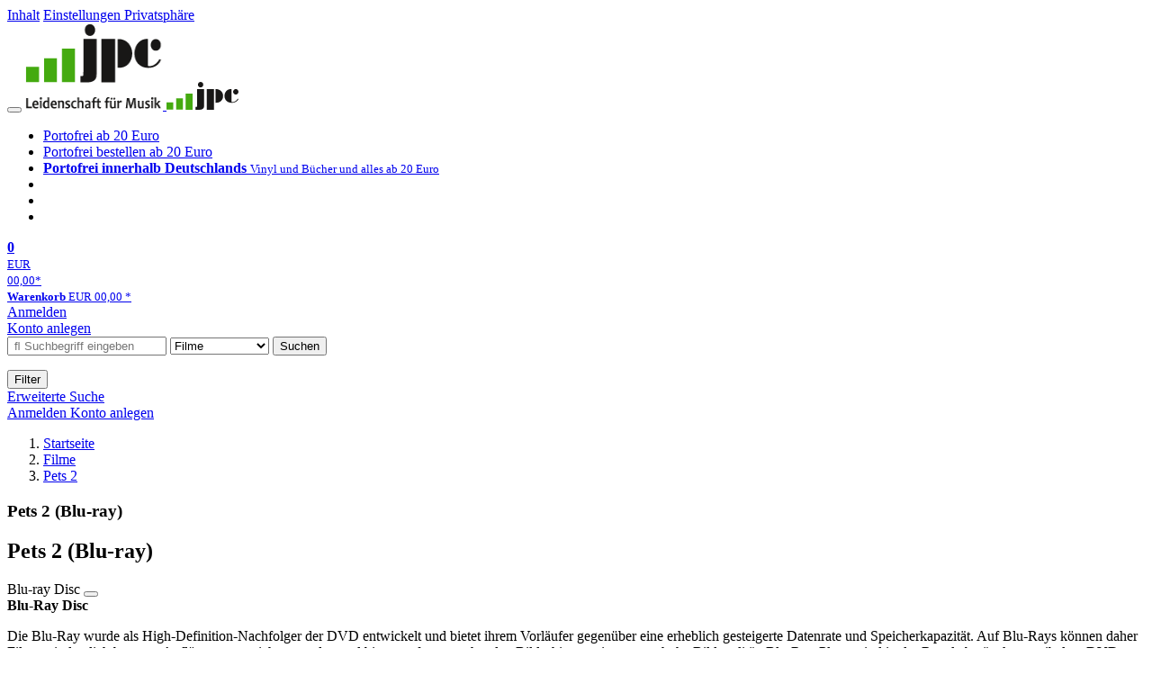

--- FILE ---
content_type: text/html; charset=utf-8
request_url: https://www.jpc.de/jpcng/movie/detail/-/art/pets-2/hnum/9365947
body_size: 14620
content:
<!doctype html>
<html class="no-js no-safari no-ios no-iphone touch speed"
	  lang="de"
	  	            itemscope itemtype="https://schema.org/Product" prefix="og: https://ogp.me/ns#"
	  >
<head>
        <meta charset="utf-8">
    <meta name="viewport" content="width=device-width, initial-scale=1">

	<link rel="dns-prefetch" href="//media1.jpc.de" />

			<title>Pets 2 (Blu-ray) – jpc.de</title>
        		<meta name="robots" content="index,follow,noarchive">

    			<link rel="canonical" href="https://www.jpc.de/jpcng/movie/detail/-/art/pets-2/hnum/9365947" itemprop="url">
        	
                    		<script type="application/ld+json">{"@context":"http:\/\/schema.org","@type":"BreadcrumbList","itemListElement":[{"@type":"ListItem","item":{"type":"Thing","@id":"https:\/\/www.jpc.de\/"},"name":"Startseite","position":1},{"@type":"ListItem","item":{"type":"Thing","@id":"https:\/\/www.jpc.de\/movie\/home"},"name":"Filme","position":2},{"@type":"ListItem","item":{"type":"Thing","@id":"https:\/\/www.jpc.de\/movie\/detail\/-\/art\/pets-2\/hnum\/9365945"},"name":"Pets 2","position":3}]}</script>
    
                        			<meta name="apple-itunes-app" content="app-id=1250024192, app-argument=https%3A%2F%2Fwww.jpc.de%2Fjpcng%2Fmovie%2Fdetail%2F-%2Fart%2Fpets-2%2Fhnum%2F9365947">
			<link rel="manifest" href="/manifest.json">
            
    
	<link rel="shortcut icon" href="/favicon.ico">

						<meta name="description" content="Die Blu-ray Disc Pets 2 (Blu-ray) jetzt für 9,99 Euro kaufen." itemprop="description">
            			
	        <link media="screen and (prefers-contrast: no-preference), screen and (prefers-contrast: less), print and (prefers-contrast: no-preference), print and (prefers-contrast: less)"
          rel="stylesheet"
          type="text/css"
          href="/css/980003/jpc.css"
    >
        <link media="screen and (prefers-contrast: more), print and (prefers-contrast: more)"
          data-more-contrast-media="screen, print"
          data-no-preference-contrast-media="screen and (prefers-contrast: more), print and (prefers-contrast: more)"
          rel="stylesheet"
          type="text/css"
          class="adhoc-overwrite-contrast-style"
          href="/css/26f459/jpc-highcontrast.css"
    >

	<style nonce="/8x//6fjZWZR+2t9cITCslncENGeqm0O1OirjNGHVoVn8tUIfit60M4jkxx+usGB8TFai+28fWMBHAtdGl1EhQ==">
		@font-face {
	  font-family: 'FontAwesome';
	  src: url('/fonts/fontawesome-webfont.eot?v=4.3.0');
	  src: url('/fonts/fontawesome-webfont.eot?#iefix&v=4.3.0') format('embedded-opentype'), url('/fonts/fontawesome-webfont.woff2?v=4.3.0') format('woff2'), url('/fonts/fontawesome-webfont.woff?v=4.3.0') format('woff'), url('/fonts/fontawesome-webfont.ttf?v=4.3.0') format('truetype'), url('/fonts/fontawesome-webfont.svg?v=4.3.0#fontawesomeregular') format('svg');
	  font-weight: normal;
	  font-style: normal;
	  font-display: auto;
	}
	</style>

																	
		<meta property="og:title" content="Pets 2 (Blu-ray)" />
		<meta property="og:description" content="Die Blu-ray Disc Pets 2 (Blu-ray) jetzt für 9,99 Euro kaufen." />
		<meta property="og:type" content="website" />
		<meta property="og:url" content="https://www.jpc.de/jpcng/movie/detail/-/art/pets-2/hnum/9365947" />
		<meta property="og:image" content="https://media1.jpc.de/image/w600/front/0/5053083185824.jpg" />
		<meta property="og:site_name" content="jpc.de" />

	
    <script type="application/javascript" src="/js/mmenu/d37baf/mmenu.js" id="mmenu-preload" ></script>
	<link rel="stylesheet" href="/css/mmenu/42de04/mmenu.css" id="mmenu-style-preload">
	 <script nonce="/8x//6fjZWZR+2t9cITCslncENGeqm0O1OirjNGHVoVn8tUIfit60M4jkxx+usGB8TFai+28fWMBHAtdGl1EhQ==">
    var _paq = window._paq || [];
    window.addEventListener('load', function() {
        function matomoTrackLink(e) {
            if(e.target.tagName==='A'&&e.target.protocol==='mailto:'){ window._paq.push(['trackEvent','Klick Mailto','Klick Mailto '+e.target.pathname,window.location.pathname]); }
            else if(e.target.tagName==='A'&&e.target.protocol==='tel:'){ window._paq.push(['trackEvent','Klick Telefon','Klick Telefon '+e.target.pathname,window.location.pathname]); }
            if(e.target.tagName==='A'&&e.target.className.match(/\bcta-related-product\b/)){ window._paq.push(['trackEvent','CTA Related','CTA Related',window.location.pathname]); }
        }
        document.addEventListener('click', matomoTrackLink, false);
    });

    _paq.push(['requireCookieConsent']);
    _paq.push(['disableBrowserFeatureDetection']);
    _paq.push(['setCustomDimension', '3', 'de']);_paq.push(['setEcommerceView',"9365947","Pets 2 (Blu-ray)","movie",9.99]);_paq.push(['alwaysUseSendBeacon']);
_paq.push(['trackPageView']);
_paq.push(['trackVisibleContentImpressions']);
    _paq.push(['enableLinkTracking']);
    _paq.push(['enableHeartBeatTimer',15]);
    (function() {
        var u="https://use.jpc.de/";
        _paq.push(['setTrackerUrl', u+'js/']);
        _paq.push(['setSiteId', '1']);
        var d=document, g=d.createElement('script'), s=d.getElementsByTagName('script')[0];
        g.async=true; g.src=u+'js/';
        g.setAttribute('nonce','/8x//6fjZWZR+2t9cITCslncENGeqm0O1OirjNGHVoVn8tUIfit60M4jkxx+usGB8TFai+28fWMBHAtdGl1EhQ==')
        s.parentNode.insertBefore(g,s);
    })();
</script>
</head>



<body id="top" data-shop="1" 	  data-page="detail"
	  data-lang="de"
	  data-tpl="detail/detail.tpl"
					  class="shop-1 cat-movie page-detail lang-de not-logged no-mobile-sub-nav"			  data-prefers-contrast="no-preference"
	  data-keyboard-shortcuts="true">


<a href="#main-content" class="skiplink" id="skiplink-to-main">Inhalt</a>
    <a href="#cookieconsent-container" class="skiplink" id="skiplink-to-cookieconsent">Einstellungen Privatsphäre</a>

<jpc-accessibility-features></jpc-accessibility-features>

    <div class="page">
	        


<header>
    <div class="wrapper">
        <div class="first-row">
            <button class="mobile-nav btn white" aria-label="Menü">
                <span class="fa fa-bars"></span>
            </button>
            <a class="logo desktop" href="https://www.jpc.de/">
                                                            <img loading="eager" src="/images/logo.png" srcset="/images/logo@2x.png 2x, /images/logo@3x.png 3x" width="153" height="96" alt="jpc.de – Leidenschaft für Musik Startseite"/>
                                                </a>
            <a class="logo mobile" href="https://www.jpc.de/">
                                                            <img loading="eager" src="/m/f/img/logo.svg" width="80" height="31" alt="jpc.de – Leidenschaft für Musik Startseite"/>
                                                </a>

            <ul class="action-pane">
                <li class="tiny">
                    <a class="no-preload" href="/jpcng/home/static/-/page/porto.html">
                        <i class="fa fa-fw fa-truck" aria-hidden="true"></i>
                        Portofrei ab 20 Euro
                    </a>
                </li>
                <li class="medium">
                    <a class="no-preload" href="/jpcng/home/static/-/page/porto.html">
                        <i class="fa fa-fw fa-truck" aria-hidden="true"></i>
                        Portofrei bestellen ab 20 Euro
                    </a>
                </li>
                <li class="large">
                    <a class="no-preload" href="/jpcng/home/static/-/page/porto.html">
                        <b>
                            <i class="fa fa-truck" aria-hidden="true"></i>
                            Portofrei innerhalb Deutschlands
                        </b>
                        <small>Vinyl und Bücher und alles ab 20 Euro</small>
                    </a>
                </li>

                <li class="tiny">
                                    </li>
                <li class="medium">
                                    </li>
                <li class="large b">
                                    </li>
            </ul>

            <a class="mini-wk no-preload init" href="/checkout/cart">
                <i class="fa fa-shopping-cart" aria-hidden="true"></i>
                <div class="amount-wrapper o-10">
                    <b class="amount">0</b>
                </div>
                                    <div class="tiny">
                        <small>
                            EUR<br/>
                            <span class="price">00,00</span>*
                        </small>
                    </div>
                    <div class="medium">
                        <small>
                            <b>Warenkorb</b>
                                                            EUR
                                <span class="price">00,00</span>
                                *
                                                    </small>
                    </div>
                                <div class="visually-hidden" aria-live="assertive" aria-atomic="true"></div>
                <span class="clr"></span>
            </a>

            <div class="account-links">
                                    <div class="row a">
                        <a href="/myaccount/login/" class="full login-link">
                            Anmelden                        </a>
                    </div>
                    <div class="row b">
                                                    <a href="/myaccount/contact/create" class="full">
                                                                Konto anlegen                            </a>
                    </div>
                            </div>
        </div>

        <div class="second-row">
            <form action="https://www.jpc.de/jpcng/movie/search" method="post" class="form-fields search-form">

    <input type="search" name="fastsearch" class="field" value=""
           placeholder=" &#xf002; Suchbegriff eingeben" required autocomplete="off" autocorrect="off"
           role="combobox"
           aria-label="Sucheingabefeld"
           aria-autocomplete="list"
           aria-expanded="false"
           aria-controls="header-search-suggestion-list-shop"/>

    <input type="hidden" name="pd_orderby" value="score">

    <select name="rubric" aria-label="Kategorienauswahl">
        <option value="home">Alle Kategorien</option>
        <option value="jazz" >Jazz</option>
        <option value="poprock">Pop/Rock</option>
        <option value="classic">Klassik</option>
        <option value="books">B&uuml;cher</option>
        <option value="movie" selected>Filme</option>
        <option value="score">Noten</option>
        <option value="vinyl">Vinyl</option>
            </select>

    <button class="btn js-grey search">Suchen</button>
    <a href="https://www.jpc.de/jpcng/home/searchform" class="btn white ext-search no-preload fa fa-cog desktop" aria-label="Erweiterte Suche" title="Erweiterte Suche"></a>

    <ul id="header-search-suggestion-list-shop"></ul>
</form>            <div class="mobile-sub-nav">
                <button type="button" class="btn white" aria-haspopup="listbox" aria-controls="search-filter-list">
                    <span class="fa fa-filter"></span>
                    <span class="btn-text">Filter</span>
                </button>
            </div>
            <a href="https://www.jpc.de/jpcng/home/searchform" class="btn white ext-search no-preload mobile">
                Erweiterte Suche            </a>
        </div>

            </div>
</header>

<section class="my-account">
    <div class="wrapper">

                <a href="/myaccount/login/" class="login login-link">
            <i class="fa fa-sign-in" aria-hidden="true"></i>
            Anmelden        </a>
                    <a href="/myaccount/contact/create">
                                <i class="fa fa-user-plus" aria-hidden="true"></i>
                Konto anlegen            </a>
            
            <span class="clr"></span>
    </div>
</section>

<noscript>
    <div class="wrapper">
        <div class="msg danger">
            Ohne aktives Javascript kann es zu Problemen bei der Darstellung kommen. Bitte aktivieren Sie deshalb Ihr Javascript.        </div>
    </div>
</noscript>

        <nav aria-label="Brotkrumennavigation" class="breadcrumb">
<section class="breadcrumb">
    <div class="wrapper">
        <ol>
																												<li>
											<a href="https://www.jpc.de/" >
							<span>					Startseite
											<i class="fa fa-caret-right" aria-hidden="true"></i>
									</span>
						</a>
									</li>
																												<li>
											<a href="https://www.jpc.de/jpcng/movie/home" >
							<span>					Filme
											<i class="fa fa-caret-right" aria-hidden="true"></i>
									</span>
						</a>
									</li>
																												<li>
											<a href="https://www.jpc.de/jpcng/movie/detail/-/art/pets-2/hnum/9365945" class="last">
							<span>					Pets 2
									</span>
						</a>
									</li>
			            		</ol>

        	    
        <span class="clr"></span>
    </div>
</section>
</nav>
    
            

    

<main id="main-content" class="product" data-hnum="9365947" data-typnum="5">
    <div class="wrapper">
        <article>
            <section class="head">
    <h1 class="page-title" itemprop="name">

        
                            <span>
                Pets 2 (Blu-ray)
                </span>
            
        
    </h1>
</section>                        <section>
    <div class="one-column">
        <div class="box by" data-two-col="left" data-three-col="center">
    </div>

<div data-two-col="left" data-three-col="center">
    <h2 class="box title">Pets 2 (Blu-ray)</h2>
</div>



<div class="box medium" data-two-col="left" data-three-col="center">
    <span class="open-help-layer" data-layer=".help-layer-medium">
                                Blu-ray Disc
            </span>

            <button type="button" class="open-help-layer pseudo-link" data-layer=".help-layer-medium"
                aria-haspopup="dialog" aria-label="Hinweis zum Medium">
                    <i class="fa fa-info" aria-hidden="true"></i>
        </button>

                    <div class="help-layer help-layer-medium">
			<strong>Blu-Ray Disc</strong><p>Die Blu-Ray wurde als High-Definition-Nachfolger der DVD entwickelt und bietet ihrem Vorl&auml;ufer gegen&uuml;ber eine erheblich gesteigerte Datenrate und Speicherkapazit&auml;t. Auf Blu-Rays k&ouml;nnen daher Filme mit deutlich besserer Aufl&ouml;sung gespeichert werden und bieten auf entsprechenden Bildschirmen eine enorm hohe Bildqualit&auml;t. Blu-Ray-Player sind in der Regel abw&auml;rtskompatibel zu DVDs, so dass auch diese abgespielt werden k&ouml;nnen.</p>
	</div>            </div>

<div class="box productinfo" data-two-col="left" data-three-col="center">
    <ul>
        		                    </ul>
</div>

        <div class="box images" data-two-col="left" data-three-col="left">
    <div class="main-element loading">
                
                    <a class="main-image mfp-image auto-adjust-width"
               href="https://media1.jpc.de/image/w2400/front/0/5053083185824.jpg"
               data-linked-width="2400"
               aria-haspopup="dialog"
               aria-controls="help-layer-medium">
                                            <img
    loading="eager"
    src="https://media1.jpc.de/image/w468/front/0/5053083185824.jpg"
    srcset="https://media1.jpc.de/image/w220/front/0/5053083185824.jpg 220w,
        https://media1.jpc.de/image/w440/front/0/5053083185824.jpg 440w,
        https://media1.jpc.de/image/w340/front/0/5053083185824.jpg 340w,
        https://media1.jpc.de/image/w680/front/0/5053083185824.jpg 680w,
        https://media1.jpc.de/image/w468/front/0/5053083185824.jpg 468w"
    sizes="(max-width: 340px) 340px,
       (min-width: 341px) and (max-width: 979px) 468px,
       220px"
    alt=""
    width="220"
    height="182.9702970297"
    data-onerror-src="/cover/nopic-220x220.png"
    itemprop="image" />                    
            </a>
            </div>

            <div class="rear-image loading">
            <a class="mfp-image auto-adjust-width"
               href="https://media1.jpc.de/image/w2400/rear/0/5053083185824.jpg"
               data-linked-width="2400"
               aria-haspopup="dialog"
               aria-controls="help-layer-medium">

                <img
    loading="eager"
    src="https://media1.jpc.de/image/w220/rear/0/5053083185824.jpg"
    srcset="https://media1.jpc.de/image/w220/rear/0/5053083185824.jpg 220w,
        https://media1.jpc.de/image/w90/rear/0/5053083185824.jpg 90w"
    sizes="(max-width: 979px) 90px,
       220px"
    alt=""
    width="220"
    data-onerror-src="/cover/nopic-220x220.png"
    height="189.111747851" />            </a>
        </div>
    
            <div class="additional-image">
        <ul role="list">
                                                        <li><a class="mfp-image auto-adjust-width"
                       href="https://media1.jpc.de/image/w2400/misc/1/5053083185824.jpg"
                       data-linked-width="2400"
                       aria-haspopup="dialog"
                       aria-controls="help-layer-medium">
                        
                            
<img
    loading="lazy"
    src="https://media1.jpc.de/image/w140xh140/misc/1/5053083185824.jpg"
    srcset="https://media1.jpc.de/image/w140xh140/misc/1/5053083185824.jpg,
            https://media1.jpc.de/image/w280xh280/misc/1/5053083185824.jpg 2x,
            https://media1.jpc.de/image/w420xh420/misc/1/5053083185824.jpg 3x"
    width="129"
    height="70"
    alt=""
    data-onerror-src="/cover/nopic-75x75.png"
/>                </a></li>
                                            <li><a class="mfp-image auto-adjust-width"
                       href="https://media1.jpc.de/image/w2400/misc/2/5053083185824.jpg"
                       data-linked-width="2400"
                       aria-haspopup="dialog"
                       aria-controls="help-layer-medium">
                        
                            
<img
    loading="lazy"
    src="https://media1.jpc.de/image/w140xh140/misc/2/5053083185824.jpg"
    srcset="https://media1.jpc.de/image/w140xh140/misc/2/5053083185824.jpg,
            https://media1.jpc.de/image/w280xh280/misc/2/5053083185824.jpg 2x,
            https://media1.jpc.de/image/w420xh420/misc/2/5053083185824.jpg 3x"
    width="129"
    height="70"
    alt=""
    data-onerror-src="/cover/nopic-75x75.png"
/>                </a></li>
                                            <li><a class="mfp-image auto-adjust-width"
                       href="https://media1.jpc.de/image/w2400/misc/3/5053083185824.jpg"
                       data-linked-width="2400"
                       aria-haspopup="dialog"
                       aria-controls="help-layer-medium">
                        
                            
<img
    loading="lazy"
    src="https://media1.jpc.de/image/w140xh140/misc/3/5053083185824.jpg"
    srcset="https://media1.jpc.de/image/w140xh140/misc/3/5053083185824.jpg,
            https://media1.jpc.de/image/w280xh280/misc/3/5053083185824.jpg 2x,
            https://media1.jpc.de/image/w420xh420/misc/3/5053083185824.jpg 3x"
    width="129"
    height="70"
    alt=""
    data-onerror-src="/cover/nopic-75x75.png"
/>                </a></li>
                                            <li><a class="mfp-image auto-adjust-width"
                       href="https://media1.jpc.de/image/w2400/misc/4/5053083185824.jpg"
                       data-linked-width="2400"
                       aria-haspopup="dialog"
                       aria-controls="help-layer-medium">
                        
                            
<img
    loading="lazy"
    src="https://media1.jpc.de/image/w140xh140/misc/4/5053083185824.jpg"
    srcset="https://media1.jpc.de/image/w140xh140/misc/4/5053083185824.jpg,
            https://media1.jpc.de/image/w280xh280/misc/4/5053083185824.jpg 2x,
            https://media1.jpc.de/image/w420xh420/misc/4/5053083185824.jpg 3x"
    width="129"
    height="70"
    alt=""
    data-onerror-src="/cover/nopic-75x75.png"
/>                </a></li>
                                            <li><a class="mfp-image auto-adjust-width"
                       href="https://media1.jpc.de/image/w2400/misc/5/5053083185824.jpg"
                       data-linked-width="2400"
                       aria-haspopup="dialog"
                       aria-controls="help-layer-medium">
                        
                            
<img
    loading="lazy"
    src="https://media1.jpc.de/image/w140xh140/misc/5/5053083185824.jpg"
    srcset="https://media1.jpc.de/image/w140xh140/misc/5/5053083185824.jpg,
            https://media1.jpc.de/image/w280xh280/misc/5/5053083185824.jpg 2x,
            https://media1.jpc.de/image/w420xh420/misc/5/5053083185824.jpg 3x"
    width="129"
    height="70"
    alt=""
    data-onerror-src="/cover/nopic-75x75.png"
/>                </a></li>
                                            <li><a class="mfp-image auto-adjust-width"
                       href="https://media1.jpc.de/image/w2400/misc/6/5053083185824.jpg"
                       data-linked-width="2400"
                       aria-haspopup="dialog"
                       aria-controls="help-layer-medium">
                        
                            
<img
    loading="lazy"
    src="https://media1.jpc.de/image/w140xh140/misc/6/5053083185824.jpg"
    srcset="https://media1.jpc.de/image/w140xh140/misc/6/5053083185824.jpg,
            https://media1.jpc.de/image/w280xh280/misc/6/5053083185824.jpg 2x,
            https://media1.jpc.de/image/w420xh420/misc/6/5053083185824.jpg 3x"
    width="129"
    height="70"
    alt=""
    data-onerror-src="/cover/nopic-75x75.png"
/>                </a></li>
                                            <li><a class="mfp-image auto-adjust-width"
                       href="https://media1.jpc.de/image/w2400/misc/7/5053083185824.jpg"
                       data-linked-width="2400"
                       aria-haspopup="dialog"
                       aria-controls="help-layer-medium">
                        
                            
<img
    loading="lazy"
    src="https://media1.jpc.de/image/w140xh140/misc/7/5053083185824.jpg"
    srcset="https://media1.jpc.de/image/w140xh140/misc/7/5053083185824.jpg,
            https://media1.jpc.de/image/w280xh280/misc/7/5053083185824.jpg 2x,
            https://media1.jpc.de/image/w420xh420/misc/7/5053083185824.jpg 3x"
    width="129"
    height="70"
    alt=""
    data-onerror-src="/cover/nopic-75x75.png"
/>                </a></li>
                                            <li><a class="mfp-image auto-adjust-width"
                       href="https://media1.jpc.de/image/w2400/misc/8/5053083185824.jpg"
                       data-linked-width="2400"
                       aria-haspopup="dialog"
                       aria-controls="help-layer-medium">
                        
                            
<img
    loading="lazy"
    src="https://media1.jpc.de/image/w140xh140/misc/8/5053083185824.jpg"
    srcset="https://media1.jpc.de/image/w140xh140/misc/8/5053083185824.jpg,
            https://media1.jpc.de/image/w280xh280/misc/8/5053083185824.jpg 2x,
            https://media1.jpc.de/image/w420xh420/misc/8/5053083185824.jpg 3x"
    width="130"
    height="70"
    alt="Illustration: Ein Hase und ein Hund stehen sich gegenüber. Eine Katze liegt gelangweilt auf einem grünen Kissen."
    data-onerror-src="/cover/nopic-75x75.png"
/>                </a></li>
                                            <li><a class="mfp-image auto-adjust-width"
                       href="https://media1.jpc.de/image/w2400/misc/9/5053083185824.jpg"
                       data-linked-width="2400"
                       aria-haspopup="dialog"
                       aria-controls="help-layer-medium">
                        
                            
<img
    loading="lazy"
    src="https://media1.jpc.de/image/w140xh140/misc/9/5053083185824.jpg"
    srcset="https://media1.jpc.de/image/w140xh140/misc/9/5053083185824.jpg,
            https://media1.jpc.de/image/w280xh280/misc/9/5053083185824.jpg 2x,
            https://media1.jpc.de/image/w420xh420/misc/9/5053083185824.jpg 3x"
    width="131"
    height="70"
    alt=""
    data-onerror-src="/cover/nopic-75x75.png"
/>                </a></li>
                                            <li><a class="mfp-image auto-adjust-width"
                       href="https://media1.jpc.de/image/w2400/misc/10/5053083185824.jpg"
                       data-linked-width="2400"
                       aria-haspopup="dialog"
                       aria-controls="help-layer-medium">
                        
                            
<img
    loading="lazy"
    src="https://media1.jpc.de/image/w140xh140/misc/10/5053083185824.jpg"
    srcset="https://media1.jpc.de/image/w140xh140/misc/10/5053083185824.jpg,
            https://media1.jpc.de/image/w280xh280/misc/10/5053083185824.jpg 2x,
            https://media1.jpc.de/image/w420xh420/misc/10/5053083185824.jpg 3x"
    width="129"
    height="70"
    alt=""
    data-onerror-src="/cover/nopic-75x75.png"
/>                </a></li>
                    </ul>
        </div>
    </div>                    <div class="box price-action" data-two-col="right" data-three-col="right"
         itemprop="offers" itemscope itemtype="https://schema.org/Offer">
    <input type="hidden" name="task" value="add"/>
    <input type="hidden" name="hnum" value="9365947"/>
    <input type="hidden" name="rk" value=""/>
    <input type="hidden" name="rsk" value="detail"/>
    <meta itemprop="itemCondition" content="NewCondition">
    
                <div class="availability ">
                                                                                    <i class="fa fa-check"></i>
                                                                
                    Artikel am Lager
                                        
            
                            <meta itemprop="availability" content="InStock"/>
            
                    </div>
        
                                        <div class="price">
                
                <strong>
                    <span aria-hidden="true">EUR 9,99*</span><span class="sr-only">Aktueller Preis: EUR 9,99</span>
                </strong>
                <meta itemprop="price" content="9.99"/>
                <meta itemprop="priceCurrency" content="EUR"/>
                <meta itemprop="url" content="https://www.jpc.de/jpcng/movie/detail/-/art/pets-2/hnum/9365947"/>
            </div>
            
            
            
                    
                                                                                
                
                    <form class="form-fields cart-form" data-hnum="9365947"
                          data-price="9.99">
                        <button class="btn js-grey big to-cart"
                                                                data-parent="div.price-action"
                                                                data-price="9.99">
                            <span class="fa fa-cart-plus"></span>
                            In den Warenkorb                        </button>

                        
<div class="help-layer in-cart-layer">
	<h2 class="normal">
        <i class="fa fa-check"></i> Der Artikel <strong>Pets 2 (Blu-ray)</strong> wurde in den Warenkorb gelegt.    </h2>

    
    	    <a href="/checkout/cart" class="btn">Zum Warenkorb</a>
    	<button class="btn white continueShopping">Weiter einkaufen</button>
</div>

                    </form>

                    <div>
                        <form class="form-fields amount-form" action="/checkout/cart" method="get">
                            <button class="btn big white after-submit">
                                <span class="fa fa-sort"></span>
                                Menge &auml;ndern                            </button>
                        </form>
                    </div>

                    
                                            <form method="post" class="notepad-savearticle-form" data-hnum="9365947">
                            <button class="save pseudo-link" style="margin-top: 10px; text-align: left;">
                                <span class="fa fa-bookmark"></span>
                                Artikel merken                            </button>
                        </form>
                    
                                                                <div class="delivery-costs">
                            <a href="/jpcng/home/static/-/page/porto.html"
                               class="textlink">Versandkosten</a>
                                                            (United States of America): EUR&nbsp;19,90
                                                    </div>
                                                                            </div>
        <div class="box sub-action" data-two-col="right" data-three-col="right">

    </div>        <div class="box detailinfo" data-two-col="left" data-three-col="center">
	        
                        
    
    <dl class="textlink">
        
                                                                                                    <dt><b>Herkunftsland:</b></dt>
                    <dd>
                        USA, 2019                    </dd>
                                                    <dt><b>Altersfreigabe:</b></dt>
                    <dd><b>FSK ab 0 freigegeben</b>
                                            </dd>
                                        
                            <dt><b>Artikelnummer:</b></dt>
                <dd><span id="hnum" itemprop="sku">9365947</span></dd>
                                                <dt><b>UPC/EAN:</b></dt>
                <dd><span itemprop="productID">5053083185824</span></dd>
                                                <dt><b>Erscheinungstermin:</b></dt>
            <dd>25.10.2019</dd>
                                
                                <dt><b>Genre:</b></dt>
        <dd>
                                                                                                                                                                            <a href="/s/Animation?searchtype=zeile2" data-rubric="movie" data-genre="Animation" class="search-link">
                            Animation                        </a>
                                                                                                                                                                                </dd>

                    <dt><b>Spieldauer ca.:</b></dt>
            <dd>86 Min.</dd>
            
                        <dt>
                                    <b>Regie:</b>
                            </dt>
            <dd class="">
                <a href="/s/chris+renaud" class="search-link" data-masked-href="/s/56740010?searchtype=contributorId"data-searchtype="interpret"  data-rubric="movie" >Chris Renaud</a>, <a href="/s/jonathan+del+val" class="search-link" data-masked-href="/s/175240639?searchtype=contributorId"data-searchtype="interpret"  data-rubric="movie" >Jonathan Del Val</a>            </dd>
                                <dt>
                                    <b>Filmmusik:</b>
                            </dt>
            <dd class=" plain ">
                <a href="/s/alexandre+desplat" class="search-link" data-masked-href="/s/90885694?searchtype=contributorId"data-searchtype="interpret"  data-rubric="movie" >Alexandre Desplat</a>            </dd>
            
    <dt><b>Originaltitel:</b></dt>
    <dd>The Secret Life of Pets 2 (2019)</dd>
    <dt><b>Sprache:</b></dt>
    <dd>
        Deutsch, Englisch    </dd>
    <dt><b>Tonformat:</b></dt>
    <dd>Dolby Atmos</dd>
    <dt><b>Bild:</b></dt>
    <dd>Widescreen</dd>
                    </dl>

    </div>
            <div class="box productfamily" data-two-col="left" data-three-col="center">
        <table>
            <tr>
                <th class="th-product"><h3>Weitere Ausgaben von Pets 2</h3></th>
                <th class="th-price"><span class="visuallyhidden">Preis</span></th>
            </tr>
                                                        
<tr itemprop="isSimilarTo" itemscope itemtype="https://schema.org/Product">
    <td class="td-product">
        <a itemprop="url" href="/jpcng/movie/detail/-/art/pets-2/hnum/9365945">
            <span class="name" itemprop="name">
                <span class="visuallyhidden" aria-hidden="true">
                                                                                Pets 2
                </span> DVD
            </span>
        </a>
    </td>
    <td class="td-price">
            <span class="offers" itemprop="offers" itemscope itemtype="https://schema.org/Offer">
                                    EUR 5,99*
                                <meta itemprop="priceCurrency" content="EUR" />
                <meta itemprop="price" content="5.99" />
            </span>
    </td>
</tr>
                                                                    </table>

            </div>
                        <div class="box content textlink" data-two-col="left" data-three-col="center" id="red-text">
    <button style="display: none;"
            name="js-read-more"
            id="read-more-9365947"
            class="btn white small readMore"
            aria-controls="primaryTextBlock-9365947"
            aria-expanded="false">
        Weiterlesen    </button>
            
    
                                        	
	
							
				<div class="product-video-preview src-c">
			<h3>Filmausschnitte/Videotrailer</h3>

										<div id="cltrailer"></div>

				<script type="module"
						src="https://mycliplister.com/newmerge?cliplister=1.14&clviewer=1.46&videostage=1.32&innercontrols=1.15&clickablevideo=1.7&playbutton=1.3&previewimage=1.7&bufferingspinner=1.6"
						id="cl-player-scrpt"
						fetchpriority="low"
						nonce="/8x//6fjZWZR+2t9cITCslncENGeqm0O1OirjNGHVoVn8tUIfit60M4jkxx+usGB8TFai+28fWMBHAtdGl1EhQ=="
						crossorigin="anonymous"
				></script>

				<script nonce="/8x//6fjZWZR+2t9cITCslncENGeqm0O1OirjNGHVoVn8tUIfit60M4jkxx+usGB8TFai+28fWMBHAtdGl1EhQ==">
					
					function startClPlayer() {
						new Cliplister.Viewer({
							parentId: "cltrailer",
							customer: 80125,
							assets: ["5053083185824"],
							keyType: 0,
							languages: ["de","##","en"],
							autoplay: false,
							stage: {
								width: "100%",
								aspectRatio: "asset"
							}
						});
					}
					
					const scrpt = document.getElementById('cl-player-scrpt');
					if (scrpt) {
						scrpt.addEventListener('load', startClPlayer);
					}
				</script>

								</div>
	            
    
    
        
            <div class="form-fields js--translationSelectorBox" style="display: flex;">
            <form action="#" method="post" class="translateForm js--translationSelectorForm">
                <div class="translationFormRow">
                    <select id="translationSelectorId" class="js--translationSelector translationSelectorSelect"
                            aria-label="translate"
                            data-source-lang="de">
                        <option id="translationSelectorIdLabel" value="">Translate</option>
                                                            <option value="en">English</option>
                                                        <option value="fr">French</option>
                            <option value="es">Spanish</option>
                            <option value="pt">Portuguese</option>
                            <option value="it">Italian</option>
                            <option value="nl">Dutch</option>
                            <option value="pl">Polish</option>
                            <option value="ru">Russian</option>
                            <option value="ja">Japanese</option>
                            <option value="zh">Chinese</option>
                    </select>
                    <button type="submit" class="hidden">OK</button>
                </div>
            </form>
        </div>
    
    
            <div data-pd="j"><div class="collapsable is-collapsed">
                        <p>Kaum schließt sich morgens die Haustür, beginnt ein buntes Treiben, wenn die ansonsten ganz braven tierischen Mitbewohner ihrem eigenen, sehr turbulenten Leben nachgehen. Im neuen Abenteuer wird das geheime Leben der Haustiere noch mehr durcheinandergewirbelt, als plötzlich ein kleines Menschenbaby behütet werden muss und die neurotischen Großstadttiere es auch noch mit einer ganzen Reihe von Farmtieren zu tun bekommen.</p><p><em>Es geht wieder tierisch zur Sache! Drei Jahre nach dem großen Sommerhit PETS erzählt die Fortsetzung PETS 2 von neuen Abenteuern für Terrier Max und seinen neuen besten Freund, dem wuscheligen Duke.</em></p>
                        </div>
</div>
        <div class="original-text-j is-translatable"></div>
    
    
            <div data-pd="k"><div class="collapsable is-collapsed">
<h3>Rezensionen</h3>
»Grandioses Animationsabenteuer mit ganz viel Herz« / »Treffsichere Gags im Minutentakt« (TV Spielfilm)
</div>
</div>
        <div class="original-text-k is-translatable"></div>
    
    
    </div>
                        

		                	    <div class="box more-by" data-two-col="right" data-three-col="right">
		            <h2>Mehr von Chris Renaud</h2>
		        <div class="cardbox">
            <div class="cards without-actions">
            <ul role="list">

                                                                                            
                        

                                    

    
                
                <li class="card no-same-height">
                        <a href="/jpcng/movie/detail/-/art/Ich-Einfach-unverbesserlich/hnum/4975165" class="    no-same-height"
           data-page=""  data-hnum="4975165"
           id="main-moreby-product-4975165">
        

            
            <div class="image" aria-hidden="true" >
            <img loading="lazy"
             src="https://media1.jpc.de/image/h90/front/0/5050582815900.jpg"
             srcset="https://media1.jpc.de/image/h90/front/0/5050582815900.jpg 1x, https://media1.jpc.de/image/h145/front/0/5050582815900.jpg 2x"
                              width="64"
                 height="90"
                          data-onerror-src="/cover/nopic-90x90.png"
             data-onerror-width="90"
             data-onerror-height="90"
             alt="Text: &quot;ICH EINFACH UNVERBESSERLICH&quot;, &quot;FSK ab 0 freigegeben&quot;. Illustration eines gelben Minions mit Brille und Latzhose., DVD" />
                    </div>
    
    <div class="content">
                
                            <div class="title">Ich - Einfach unverbesserlich</div>
        
                
                                    <div class="stars" aria-label="4 von 5 Sterne" role="img">
                                            <i class="fa fa-star rated" aria-hidden="true"></i>
                                            <i class="fa fa-star rated" aria-hidden="true"></i>
                                            <i class="fa fa-star rated" aria-hidden="true"></i>
                                            <i class="fa fa-star rated" aria-hidden="true"></i>
                    
                                            <i class="fa fa-star" aria-hidden="true"></i>
                                    </div>
                    
        
        
        <div class="bottom">
            <div class="foot">
                                    <div class="medium">
                        DVD
                                                                    </div>
                
                
                <div class="sep">
                                                                                </div>

                                                            <div class="price">
                            <span aria-hidden="true"><b>EUR 5,99*</b></span>
                            <span class="sr-only">
                                Aktueller Preis: EUR 5,99                            </span>
                        </div>
                                    
                                                    
                <span class="clr"></span>
            </div>
        </div>
        </div>

        <span class="clr"></span>

        
            </a>
    </li>
                                                                                                                    
                        

                                    

    
                
                <li class="card no-same-height">
                        <a href="/jpcng/movie/detail/-/art/ich-einfach-unverbesserlich-minions/hnum/11983046" class="    no-same-height"
           data-page=""  data-hnum="11983046"
           id="main-moreby-product-11983046">
        

            
            <div class="image" aria-hidden="true" >
            <img loading="lazy"
             src="https://media1.jpc.de/image/h90/front/0/5053083270018.jpg"
             srcset="https://media1.jpc.de/image/h90/front/0/5053083270018.jpg 1x, https://media1.jpc.de/image/h145/front/0/5053083270018.jpg 2x"
                              width="64"
                 height="90"
                          data-onerror-src="/cover/nopic-90x90.png"
             data-onerror-width="90"
             data-onerror-height="90"
             alt="Ich - Einfach unverbesserlich &amp; Minions (6-Movie Collection), 6 DVDs, 6 DVDs" />
                    </div>
    
    <div class="content">
                
                            <div class="title">Ich - Einfach unverbesserlich &amp; Minions (6-Movie Collection)</div>
        
                
                            
        
        
        <div class="bottom">
            <div class="foot">
                                    <div class="medium">
                        6 DVDs
                                                                    </div>
                
                
                <div class="sep">
                                                                                </div>

                                                            <div class="price">
                            <span aria-hidden="true"><b>EUR 28,99*</b></span>
                            <span class="sr-only">
                                Aktueller Preis: EUR 28,99                            </span>
                        </div>
                                    
                                                    
                <span class="clr"></span>
            </div>
        </div>
        </div>

        <span class="clr"></span>

        
            </a>
    </li>
                                                                                                                    
                        

                                    

    
                
                <li class="card no-same-height">
                        <a href="/jpcng/movie/detail/-/art/pets/hnum/9021347" class="    no-same-height"
           data-page=""  data-hnum="9021347"
           id="main-moreby-product-9021347">
        

            
            <div class="image" aria-hidden="true" >
            <img loading="lazy"
             src="https://media1.jpc.de/image/h90/front/0/5053083188047.jpg"
             srcset="https://media1.jpc.de/image/h90/front/0/5053083188047.jpg 1x, https://media1.jpc.de/image/h145/front/0/5053083188047.jpg 2x"
                              width="64"
                 height="90"
                          data-onerror-src="/cover/nopic-90x90.png"
             data-onerror-width="90"
             data-onerror-height="90"
             alt="Pets, DVD, DVD" />
                    </div>
    
    <div class="content">
                
                            <div class="title">Pets</div>
        
                
                            
        
        
        <div class="bottom">
            <div class="foot">
                                    <div class="medium">
                        DVD
                                                                    </div>
                
                
                <div class="sep">
                                                                        <div class="old-price">
                                <span aria-hidden="true">EUR 8,99**</span>
                                <span class="sr-only">
                            	    Vorheriger Preis EUR 8,99, reduziert um 0%                            	</span>
                            </div>
                                                            </div>

                                                            <div class="price">
                            <span aria-hidden="true"><b>EUR 5,99*</b></span>
                            <span class="sr-only">
                                Aktueller Preis: EUR 5,99                            </span>
                        </div>
                                    
                                                                                                
                <span class="clr"></span>
            </div>
        </div>
        </div>

        <span class="clr"></span>

        
            </a>
    </li>
                                                                                                                    
                        

                                    

    
                
                <li class="card no-same-height">
                        <a href="/jpcng/movie/detail/-/art/ich-einfach-unverbesserlich-4/hnum/11915616" class="    no-same-height"
           data-page=""  data-hnum="11915616"
           id="main-moreby-product-11915616">
        

            
            <div class="image" aria-hidden="true" >
            <img loading="lazy"
             src="https://media1.jpc.de/image/h90/front/0/5053083267445.jpg"
             srcset="https://media1.jpc.de/image/h90/front/0/5053083267445.jpg 1x, https://media1.jpc.de/image/h145/front/0/5053083267445.jpg 2x"
                              width="64"
                 height="90"
                          data-onerror-src="/cover/nopic-90x90.png"
             data-onerror-width="90"
             data-onerror-height="90"
             alt="Ich - Einfach unverbesserlich 4, DVD, DVD" />
                    </div>
    
    <div class="content">
                
                            <div class="title">Ich - Einfach unverbesserlich 4</div>
        
                
                            
        
        
        <div class="bottom">
            <div class="foot">
                                    <div class="medium">
                        DVD
                                                                    </div>
                
                
                <div class="sep">
                                                                        <div class="old-price">
                                <span aria-hidden="true">EUR 10,99**</span>
                                <span class="sr-only">
                            	    Vorheriger Preis EUR 10,99, reduziert um 0%                            	</span>
                            </div>
                                                            </div>

                                                            <div class="price">
                            <span aria-hidden="true"><b>EUR 7,99*</b></span>
                            <span class="sr-only">
                                Aktueller Preis: EUR 7,99                            </span>
                        </div>
                                    
                                                                                                
                <span class="clr"></span>
            </div>
        </div>
        </div>

        <span class="clr"></span>

        
            </a>
    </li>
                                                                
                <span class="clr"></span>
            </ul>
            </div>
        </div>

        <div class="more">
			                                    <a href="/s/jonathan+del+val" data-searchtype="interpret"  data-rubric="movie" >
                        <i class="fa fa-angle-double-right" aria-hidden="true"></i>
                        alle anzeigen                    </a>
                                    </div>
    </div>
                    </div>

    <div class="two-columns">
        <section class="right" aria-label="Produkt kaufen" aria-hidden="true"></section>
        <section class="left" aria-label="Produkt Informationen" aria-hidden="true"></section>
        <span class="clr"></span>
    </div>

    <div class="three-columns">
        <section class="left" aria-label="Produkt Cover" aria-hidden="true"></section>
        <section class="center" aria-label="Produkt Informationen" aria-hidden="true"></section>
        <section class="right" aria-label="Produkt kaufen" aria-hidden="true"></section>
        <span class="clr"></span>
    </div>
    <div class="headerproduct with-wk">
    <a href="#top" aria-label="Zum Anfang der Seite" class="">
                    <img
    loading="eager"
    src="https://media1.jpc.de/image/w468/front/0/5053083185824.jpg"
    srcset="https://media1.jpc.de/image/w220/front/0/5053083185824.jpg 220w,
        https://media1.jpc.de/image/w440/front/0/5053083185824.jpg 440w,
        https://media1.jpc.de/image/w340/front/0/5053083185824.jpg 340w,
        https://media1.jpc.de/image/w680/front/0/5053083185824.jpg 680w,
        https://media1.jpc.de/image/w468/front/0/5053083185824.jpg 468w"
    sizes="(max-width: 340px) 340px,
       (min-width: 341px) and (max-width: 979px) 468px,
       220px"
    alt="Pets 2 (Blu-ray), Blu-ray Disc, Blu-ray Disc"
    width="220"
    height="182.9702970297"
    data-onerror-src="/cover/nopic-220x220.png"
    itemprop="image" />                        <div class="title">Pets 2 (Blu-ray)</div>
    </a>
            <div class="wk">
            <div class="price">
                
                <b>
                    <span aria-hidden="true">EUR 9,99*</span><span class="sr-only">Aktueller Preis: EUR 9,99</span>
                </b>
            </div>

            <form class="form-fields cart-form" data-hnum="9365947"
                  data-price="9.99">

                <button class="btn js-grey big to-cart"
                                                data-parent="div.price-action"
                                                aria-label="In den Warenkorb"
                        data-price="9.99">
                    <span class="fa fa-cart-plus" aria-hidden="true"></span>
                </button>
            </form>
        </div>
    </div></section>        </article>
        <section class="box gpsr" data-two-col="left" data-three-col="center" aria-labelledby="gpsr-head">
	<details class="gpsr-content">
		<summary>
			<h3 id="gpsr-head">Sicherheits- und Herstellerinformationen</h3>
			<img src="/m/m/svg/icon-caret-up.svg" class="chev-up" alt>
			<img src="/m/m/svg/icon-caret-down.svg" class="chev-down" alt>
		</summary>

							<h4>Bilder zur Produktsicherheit</h4>
							<div class="gprs-images">
                        <a
        href="https://media1.jpc.de/m/f/images/gpsr/case_br.jpg"
        class="mfp-image">
    <img    loading="lazy"
            src="https://media1.jpc.de/m/f/images/gpsr/case_br.webp"
            srcset="https://media1.jpc.de/m/f/images/gpsr/case_br_220.webp 1x,
                    https://media1.jpc.de/m/f/images/gpsr/case_br_440.webp 2x,
                    https://media1.jpc.de/m/f/images/gpsr/case_br.webp 4x"
            alt="universelle Blu-ray-Hülle"
            width="220"
            height="220"
    >
</a>                    <a
        href="https://media1.jpc.de/m/f/images/gpsr/media_cd,br,dvd.jpg"
        class="mfp-image">
    <img    loading="lazy"
            src="https://media1.jpc.de/m/f/images/gpsr/media_cd,br,dvd.webp"
            srcset="https://media1.jpc.de/m/f/images/gpsr/media_cd,br,dvd_220.webp 1x,
                    https://media1.jpc.de/m/f/images/gpsr/media_cd,br,dvd_440.webp 2x,
                    https://media1.jpc.de/m/f/images/gpsr/media_cd,br,dvd.webp 4x"
            alt="optischer Datenträger ohne Merkmale"
            width="220"
            height="220"
    >
</a>            </div>
					        	        <h4>Herstellerinformationen</h4>
        					<p>
				<b>Plaion Pictures GmbH</b><br/>				                Lochhamer Str. 9<br/>				82152 Planegg<br/>				Deutschland<br/>				<br/>www.plaion.com/contact			</p>
			</details>
</section>
		                                            




    <aside class="reviews emptyReviews" id="reviews">
        <div class="reviews-header">
            <h3>
                Bewertungen und Rezensionen
                <button
                        class="fa fa-info-circle"
                        aria-label="Informationen zu Bewertungen"
                        overlay-open="ratings-info"
                        aria-haspopup="dialog"
                        aria-controls="ratings-info-dialog"
                ></button>
            </h3>
            
                <div class="more-link-container">
                    <a href="/jpcng/home/kube/-/task/overview?area=movie&days=7" class="more-link">
                        » Mehr Rezensionen aus dem Bereich Filme
                    </a>
                </div>
            
        </div>

        
            
                

    
            

            <section class="reviews-list">
                
                    <div class="first-comment">
                        Es gibt noch keine Rezensionen für dieses Produkt
                        <button
                                hx-get="/kube/add/"
                                hx-target="body"
                                hx-vals='{"hnum": "9365947", "language": "de"}'
                                hx-swap="beforeend"
                                data-afterswap="updateOverlay"
                                data-overlayid="kube"
                                class="primary with-spinner write btn"
                                aria-haspopup="dialog"
                                 aria-controls="kube-rating-overlay"
                        >
                            <span>Erste Rezension schreiben</span>
                        </button>
                    </div>
                
            </section>
        
    </aside>
    <dialog class="overlay ratings-info" id="ratings-info-dialog">
    <div class="wrapper">
        <span class="head">
            <h2>Bitte beachten Sie</h2>
            <button class="close" aria-label="Schließen">
                <img src="/m/m/svg/icon-close-dialog.svg"
                     width="18" height="18"
                     alt="">
            </button>
        </span>
        <div class="content">
            <div class="single-text">
                Wir können nicht sicherstellen, dass die Bewertungen von Verbrauchern stammen, die das Produkt tatsächlich genutzt oder erworben haben.
            </div>
            <button class="btn close">Schließen</button>
        </div>
    </div>
</dialog>

                </div>
</main>    
    <footer>
    <div class="wrapper">
                    <div class="main-links">
                <div class="newsletter">
                    <a class="btn " href="/ecourier/anmeldung" data-text-exists="Mein eCourier" data-url-exists="/ecourier/id/">
                        Newsletter abonnieren                    </a>
                </div>
                <div class="faq">
											<a class="btn white" href="https://www.jpc.de/jpcng/home/service">FAQ- und Hilfethemen</a>
					                </div>
                <span class="clr"></span>
            </div>
        
                    <ul class="jpc clearfix">
                <li>
                    <h2>Über jpc</h2>
                </li>
                <li>
                    <a href="https://www.jpc.de/jpcng/home/static/-/page/unternehmen.html" class="helplink">Das Unternehmen</a>
                </li>
                <li>
                    <a href="https://www.jpc.de/blog/">Unser Blog</a>
                </li>
                <li>
                    <a href="https://www.jpc.de/jpcng/home/static/-/page/partnerprogramm-grosshandel.html" target="_blank" rel="noopener">Großhandel und Partnerprogramm</a>
                </li>
            </ul>
        
                    <div class="pictos">
				<img loading="lazy" src="https://media1.jpc.de/images/common/pictos/mastercard.png" width="54" height="32" srcset="https://media1.jpc.de/images/common/pictos/mastercard.png 1x, https://media1.jpc.de/images/common/pictos/retina/mastercard@2x.png 2x" alt="MasterCard" />
		<img loading="lazy" src="https://media1.jpc.de/images/common/pictos/visa.png" width="52" height="32" srcset="https://media1.jpc.de/images/common/pictos/visa.png 1x, https://media1.jpc.de/images/common/pictos/retina/visa@2x.png 2x" alt="VISA" />
		<img loading="lazy" src="https://media1.jpc.de/images/common/pictos/amex.png" width="33" height="32" srcset="https://media1.jpc.de/images/common/pictos/amex.png 1x, https://media1.jpc.de/images/common/pictos/retina/amex@2x.png 2x" alt="Amex" />
        <img loading="lazy" src="https://media1.jpc.de/images/common/pictos/diners.png" width="44" height="32" srcset="https://media1.jpc.de/images/common/pictos/diners.png 1x, https://media1.jpc.de/images/common/pictos/retina/diners@2x.png 2x" alt="Diners Club" />
				<img loading="lazy" src="https://media1.jpc.de/images/common/pictos/paypal.png" width="100" height="26" srcset="https://media1.jpc.de/images/common/pictos/paypal.png 1x, https://media1.jpc.de/images/common/pictos/retina/paypal@2x.png 2x" alt="PayPal" />
		<br />

		<img loading="lazy" src="https://media1.jpc.de/images/common/pictos/dhl.png" width="112" height="32" srcset="https://media1.jpc.de/images/common/pictos/dhl.png 1x, https://media1.jpc.de/images/common/pictos/retina/dhl@2x.png 2x" alt="DHL" />
				<img loading="lazy" src="https://media1.jpc.de/images/common/pictos/us.png" width="192" height="32" srcset="https://media1.jpc.de/images/common/pictos/us.png 1x, https://media1.jpc.de/images/common/pictos/retina/us@2x.png 2x" alt=" " />
	</div>
            <span class="clr"></span>
        
        <ul class="legal-links">
            				<li>
						<a href="https://www.jpc.de/jpcng/home/static/-/page/rechtliches.html#head-agbd">AGB</a>
				</li>
				<li>
					<a href="https://www.jpc.de/jpcng/home/static/-/page/porto.html">Versandkosten</a>
				</li>
			            <li>
                <a href="https://www.jpc.de/jpcng/home/static/-/page/rechtliches.html#head-datenschutz">Datenschutzhinweise</a>
            </li>
                        <li>
                <a href="https://www.jpc.de/jpcng/home/static/-/page/barrierefreiheit.html">Barrierefreiheitserklärung</a>
            </li>
            <li>
                <a href="https://www.jpc.de/jpcng/home/static/-/page/rechtliches.html#head-impressum">Impressum</a>
            </li>
            <li>
                <a href="https://www.jpc.de/jpcng/home/kontakt/">Kontakt</a>
            </li>
            <li>
                <a href="https://www.jpc.de/jpcng/home/static/-/page/rechtliches.html#head-batterieverordnung">Hinweise zur Batterierücknahme</a>
            </li>
                    </ul>

        <div class="legal-info">
                            * Alle Preise inkl. MwSt., ggf. zzgl. <a href="https://www.jpc.de/jpcng/home/static/-/page/porto.html">Versandkosten</a><br>
                    </div>
        <span class="clr"></span>
		<div class="legal-info2">
			** Alle durchgestrichenen Preise (z. B. <del>EUR 12,99</del>) beziehen sich auf die bislang in diesem Shop angegebenen Preise oder – wenn angegeben – auf einen limitierten Sonderpreis.		</div>
        <span class="clr"></span>
    </div>
    <section class="copyright">
        <div class="wrapper">
            <strong>&copy; jpc-Schallplatten-Versandhandelsgesellschaft mbH</strong>
        </div>
    </section>
    </footer>
	</div>

			<nav class="main-nav" aria-label="Hauptnavigation">
	<div class="inner">
		<ul>
			<li class="logo">
				<a href="/">
																					<img loading="eager" src="/images/logo.png" srcset="/images/logo@2x.png 2x, /images/logo@3x.png 3x" width="175" height="96" alt="jpc.de – Leidenschaft für Musik">
				</a>
			</li>
			<li class="home">
				<a href="/" aria-labelledby="main-nav-home-link">
					<span id="main-nav-home-link">Startseite</span>
					<i class="fa fa-home" aria-hidden="true"></i>
				</a>
			</li>
						<li class="feed">
				<a href="https://www.jpc.de/myjpc/feed" data-abtestevent="click" aria-labelledby="main-nav-feed-link">
					<span id="main-nav-feed-link">Feed</span>
					<svg xmlns="http://www.w3.org/2000/svg" height="22" viewBox="0 0 19.97 11.984" aria-hidden="true">
							<path d="M0 11.96h5.212V6.524H0zm7.377.017h5.212V3.524H7.377zM14.758 0v11.984h5.212V0z" fill="#111"/>
					</svg>
				</a>
			</li>
						<li class="poprock">
				<a href="https://www.jpc.de/jpcng/poprock/home">
					Pop/Rock				</a>
			</li>
			<li class="jazz">
				<a href="https://www.jpc.de/jpcng/jazz/home">
					Jazz				</a>
			</li>
			<li class="classic">
				<a href="https://www.jpc.de/jpcng/classic/home">
					Klassik				</a>
			</li>
			<li class="vinyl">
				<a href="https://www.jpc.de/jpcng/vinyl/home">
					Vinyl				</a>
			</li>
			<li class="movie">
				<a href="https://www.jpc.de/jpcng/movie/home">
					Filme				</a>
			</li>
			<li class="books">
				<a href="https://www.jpc.de/jpcng/books/home">
					Bücher				</a>
			</li>
			<li class="score">
				<a href="https://www.jpc.de/jpcng/score/home">
					Noten				</a>
			</li>
			 				<li class="sale">
					<a href="https://www.jpc.de/jpcng/home/theme/-/tname/sale">
						%SALE%					</a>
				</li>
						<li class="more">
				<jpc-disclosure-button
						aria-expanded="false"
						aria-controls="main-nav-more-submenu"
				>
					Weitere Bereiche				</jpc-disclosure-button>
				<ul id="main-nav-more-submenu" hidden>
					<li class="list-headline">
						<strong>
							Themenshops						</strong>
					</li>
					 					<li>
						<a href="https://www.jpc.de/jpcng/home/theme/-/tname/exklusiv_signiert">
							Vom Künstler signiert						</a>
					</li>
															<li>
						<a href="https://www.jpc.de/jpcng/home/theme/-/tname/zeitschriften">
							Zeitschriften						</a>
					</li>
										<li>
						<a href="https://www.jpc.de/jpcng/poprock/theme/-/tname/zubehoer">
							Zubehör und Technik						</a>
					</li>
										<li class="no-product-link">
						<a href="https://www.jpc.de/jpcng/home/static/-/page/gutscheine">
							Geschenkgutscheine						</a>
					</li>
									</ul>
			</li>
			<li class="help">
				<a href="https://www.jpc.de/jpcng/home/service">
					Hilfe				</a>
			</li>
			                <li class="medium no-product-link">
                    <a href="/myaccount/login" class="login-link">
                        Anmelden                    </a>
                </li>
                <li class="medium no-product-link">
                    <a href="/myaccount/contact/create">
                        Konto anlegen                    </a>
                </li>
            
            <li class="medium no-product-link">
                <a href="https://www.jpc.de/jpcng/home/static/-/page/rechtliches.html#head-datenschutz">
                    Datenschutzhinweise                </a>
            </li>
            <li class="medium no-product-link">
                <a href="https://www.jpc.de/jpcng/home/static/-/page/rechtliches.html#head-impressum">
                    Impressum                </a>
            </li>
            <li class="medium no-product-link">
                <a href="/myaccount/customerCare">
                    Kontakt                </a>
            </li>
		</ul>
	</div>
</nav>
			<script src="/js/01e4a6/global.min.js"></script>
    <script src="/m/f/js/sessionproxy/66beac/main.es5.min.js"></script>

			

	
</body>
</html>


--- FILE ---
content_type: text/plain;charset=UTF-8
request_url: https://mycliplister.com/jplist/80125/112c6a89a61e28db5d7431b7156f18aee95664fe94471dc6e9d20e415836e311b5e40dfe629308daae419e1de1e7f17d927c1eec9f4382e709fd2a5edb261d8d0eaf25cd056b14c7f6586c1cfdfb80deb_x4c002731b13c1f45b3e232a7d57a46cb7030d46026083c77375bb5166d758c6bc7dee3ff8b2cd88b04ec8e38c2f0a5fc1fe1b61f0144ecb71c388f24ba157f5bc46455ce5c2f8274d2ff725daea8c47dec2c103f3a26fcbd47a1037e0a8193fc2b1f656bde416bb0aa66237193ffea1c6f2f6e1402abfaf4953e1b55396ffc45?cataa=aHR0cHM6Ly93d3cuanBjLmRlL2pwY25nL21vdmllL2RldGFpbC8tL2FydC9wZXRzLTIvaG51bS85MzY1OTQ3
body_size: 1722
content:
{"cliplist":{"tracking_status":"false","version":"1","clip":{"videoDownloadLinks":{"fileSize":"66811045","valid_to":"2026-01-19T14:03:14.000Z","name":"source","location":"https://mycliplister.com/dlc/80030/17166a1533bd341a7fd02c3dd74f591bed56afeb0b31d20177296a05dd0d2e799b6591ba389beeea4a8bcf7fadb44eb6c?type=source","linkResolution":"1920x1080"},"eaa":"","owner_id":"80030","clipthumbnail":"https://es40.mycliplister.com/cls/static/2580f5035f04228361eb76435b5281651f6e68c5d31b11404546f3357d4e4c4b9787e0949e163209c74b1cd6f5c48eb6","valid_from":"12.08.2019 13:35","language":"de","uuid":"v6PAJ5_DGnhPIN9EU74ni36Wji2R4sB5B","clipurl":"https://mycliplister.com/deliverVideo/80125/[base64]","duration":"93","vid":"1271617","productshortdesc":"","download":"false","product_id":"3828868","cliptype_id":"8","clipproductlink":"","postrolls":{"postroll":{"duration":"0","visible":"True","buylogo":"","autoplay":"False","content":"https://es41.mycliplister.com/cls/static/2580f5035f04228361eb76435b528165845fffa7487c8fa98cac64f885e9d4a8cd4d9c9b730e97890d49d5542eebad13"}},"share":"","cliprating":"","cliptype_name":"Trailer","cliptitle":"Pets 2","product_identifier":"5053083185824","unique_id":"8003087070789389445402pets_n02_1080p","aspectratio":"16:9","relatedclips":"","versions":{"version":[{"id":"125","videobitrate":"2681537"},{"id":"150","videobitrate":"881844"},{"id":"165","videobitrate":"886146"},{"id":"175","videobitrate":"439860"},{"id":"290","videobitrate":"265117"}]},"previews":{"thumb":"https://es42.mycliplister.com/cls/static/2580f5035f04228361eb76435b528165845fffa7487c8fa98cac64f885e9d4a8cd4d9c9b730e97890d49d5542eebad13","icon":"https://es41.mycliplister.com/cls/static/2580f5035f04228361eb76435b5281651f6e68c5d31b11404546f3357d4e4c4b9787e0949e163209c74b1cd6f5c48eb6","picture":"https://es40.mycliplister.com/cls/static/2580f5035f04228361eb76435b5281654b178722a35ee3a804616fdd44c744cd776bc18300909aa179e6aeac48f3b7f3"},"videoStreamingLinks":[{"valid_to":"2026-01-19T14:03:14.000Z","name":"play","location":"https://mycliplister.com/play/80030/17166a1533bd341a7fd02c3dd74f591befa2db61c45ebd5af9a016ad3d0814105208ab2bc2526345663776af3192b8d0e?width=640&height=360"},{"fileSize":"6265322","valid_to":"2026-01-19T14:03:14.000Z","name":"175_pets_n02_1080p.mp4","location":"https://mycliplister.com/dlc/80030/17166a1533bd341a7fd02c3dd74f591be0574752866c5bbc2a63e68bac2319fc24839c6fb831d606df05b58c605841d62?v=16d0b44d17da1562fd801cf958b2d3cc20260a9ff8b333647a8be96842cd845a4","linkResolution":"1024x576","fileType":"Desktop MP4 - 500Kbit (max 1024px width)"},{"fileSize":"32487883","valid_to":"2026-01-19T14:03:14.000Z","name":"125_pets_n02_1080p.mp4","location":"https://mycliplister.com/dlc/80030/17166a1533bd341a7fd02c3dd74f591be83549c9f0a07249479733cdedc63e400935580c3812966b70a75faecaf97c6cb?v=17c3a71fceb39b32b32b6774653d51f3097e31e7db06199ac912e9c4b04373ed7","linkResolution":"1920x1080","fileType":"Desktop MP4 - 3Mbit"},{"fileSize":"11469008","valid_to":"2026-01-19T14:03:14.000Z","name":"165_pets_n02_1080p.mp4","location":"https://mycliplister.com/dlc/80030/17166a1533bd341a7fd02c3dd74f591bef8c2a3821bf3a0be1d816c48dce7e8e24df77327a94f85fd023f9226d6757911?v=1d1747434b44756427e2528c74fd1d976cf8dc69a24fc1f062b8be85aa54e97aa","linkResolution":"640x360","fileType":"Mobile MP4 - 1Mbit (max 640px width)"},{"fileSize":"4204267","valid_to":"2026-01-19T14:03:14.000Z","name":"290_pets_n02_1080p.mp4","location":"https://mycliplister.com/dlc/80030/17166a1533bd341a7fd02c3dd74f591be10fdd4452c43f0c6d36cf417cd7f9bc2eab2b4d22a1a9b59a435fe476053a83a?v=12b64b3750805bb2183a674ea9a5db0b7abbf7ae32218c2ed397eb4520dd813af","linkResolution":"640x360","fileType":"Mobile MP4 - 300Kbit (max 640px width)"},{"fileSize":"11435716","valid_to":"2026-01-19T14:03:14.000Z","name":"150_pets_n02_1080p.mp4","location":"https://mycliplister.com/dlc/80030/17166a1533bd341a7fd02c3dd74f591be463529b456a01d3c7138157c1aa890343afc6f692e97ccc59178bd6e8e90ec31?v=1660c98bd71d0112cf454fbe4028fa53b1ef26495f045edff822ad4afd819db52","linkResolution":"1280x720","fileType":"Desktop MP4 - 1Mbit"}],"categoryname":"","producttext":"Pets 2 (Blu-ray)"}}}